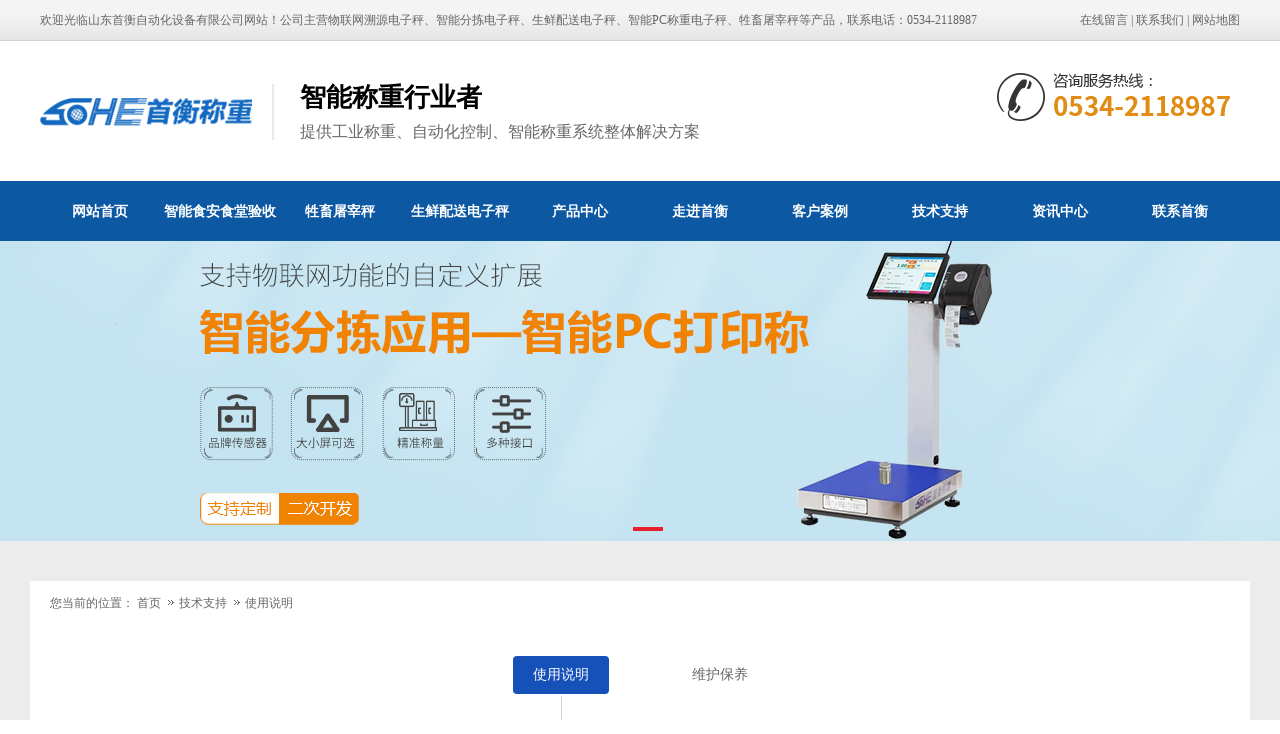

--- FILE ---
content_type: text/html; charset=utf-8
request_url: http://www.shandongshouheng.com/news_view_503_294.html
body_size: 14561
content:

<!DOCTYPE html PUBLIC "-//W3C//DTD XHTML 1.0 Transitional//EN" "http://www.w3.org/TR/xhtml1/DTD/xhtml1-transitional.dtd">
<html xmlns="http://www.w3.org/1999/xhtml">
<head>
<meta http-equiv="Content-Type" content="text/html; charset=utf-8" />
<meta name="description" content='电子天平在使用前通常需要预热，而每台天平的预热时间往往不同，一般来说，天平的准确度等级越高，所需预热时间就越长，可根据天平使用说明书中的要求进行预热，必要时可延长预热时间（通常环境温度越低，预热时间越长）。' />
<meta name="keywords" content='' />
<title>使用电子天平四要素  -山东首衡自动化设备有限公司</title>    
<link rel="alternate" media="only screen and(max-width: 640px)" href="http://m.shandongshouheng.com/news_view_503_294.html" />
<script src="/mfile/tz/check_phone.js" type="text/javascript"></script>
<link href="/mfile/tz/model.css" rel="stylesheet" type="text/css" />
<style id="css" type="text/css" rel="stylesheet">	

body{}#mOuterBox{}#mBody1,#dBody1{background-position: 0% 0%;}#mBody2,#dBody2{background-position: 0% 0%;}</style>
</head>
<body><div id="mBody1" style="min-width:1220px;">
<div id="mBody2">
<div id="mOuterBox"><div id="mTop" class="ct" style="overflow: hidden;">
<div id="mTopMiddle" class="ct" style="background-image: url(&quot;/ufile/90805/636867731236531596.png&quot;); background-repeat: repeat-x; margin: 0px auto; background-position: 0px 0px;">
<div class="ct" style="margin-left: auto; margin-right: auto; width: 1200px;" id="tmf0"><div class="ct" id="tmf1"><div class="mf" id="tmf2"><div id="_ctl0__ctl0_box" class="box7"><style>
    img {
        border: 0;
    }
    body {
        color: #666;
        font-family: 微软雅黑;
    }
    a {
        color: #666;
        text-decoration: none;
    }
    a:hover {
        text-decoration: underline;
    }
    .top_left {
        float: left;
        line-height: 40px;
        font-family: 宋体;
    }
    .top_right {
        float: right;
        text-align: right;
        line-height: 40px;
        font-family: 宋体;
    }
</style>
<div class="top_left">
	欢迎光临山东首衡自动化设备有限公司网站！公司主营物联网溯源电子秤、智能分拣电子秤、生鲜配送电子秤、智能PC称重电子秤、牲畜屠宰秤等产品，联系电话：0534-2118987
</div>
<div class="top_right">
	<a href="guestbook.html" title="在线留言" rel="nofollow">在线留言</a> | <a href="show_283.html" rel="nofollow" title="联系我们">联系我们</a> | <a href="sitemap.xml" target="_blank" title="网站地图">网站地图</a> 
</div></div>
</div></div><div style="width: auto;" class="ct_box" id="tmf3">         <div class="ct" style="float: left; margin-top: 35px; width: 72.25%;" id="tmf4"><div class="mf" id="tmf6"><div id="_ctl0__ctl1_box" class="box2_1"><style>
		.clearfix:after{content:"";
		display:block;
		clear:both;
                 float: left;}
		.logo1{float:left;margin-right:10px;}
		.name{float:left;}
		.name h1{font-size:26px;font-style: normal;color:#000;margin:5px 0 5px 0;}
		.name p{font-size:16px;color:#666;line-height: 24px;margin:0;}
	</style>
<div class="clearfix">
<div class="logo1"><img src="/uFile/115538/image/2021758203474.png"></div>
<div class="name">
<h1>智能称重行业者</h1>
<p>提供工业称重、自动化控制、智能称重系统整体解决方案</p>
</div>
</div>
<div></div>
<script>
var _hmt = _hmt || [];
(function() {
  var hm = document.createElement("script");
  hm.src = "https://hm.baidu.com/hm.js?24c861ce2e6ce74eb0c1451a382d6d20";
  var s = document.getElementsByTagName("script")[0]; 
  s.parentNode.insertBefore(hm, s);
})();
</script>
<script type="text/javascript">
        (function(a, b, c, d, e, j, s) {
          a[d] = a[d] || function() {
            (a[d].a = a[d].a || []).push(arguments);
          };
          j = b.createElement(c),
            s = b.getElementsByTagName(c)[0];
          j.async = true;
          j.charset = 'UTF-8';
          j.src = 'https://widget.shangmengtong.cn/iframe/kf.js?r='+ Math.random();
          s.parentNode.insertBefore(j, s);
        })(window, document, 'script', '_tzClient');
        _tzClient('config',{comId: 'P8UzB2efBCOGDilPLUK6XDoo', source: 947});
    </script></div>
<script src="/mfile/tz/check_phone.js" type="text/javascript"></script></div><div class="mf" id="tmf5"><div id="_ctl0__ctl2_box" class="box7">
</div>
</div></div>         <div class="ct" style="float: left; width: 27.75%;" id="tmf8"><div class="mf" id="tmf7"><div id="_ctl0__ctl3_box" class="box7"><style>
.hot-phone {
    background: url(/uFile/115538/image/20217281715491.png) no-repeat right 13px;
   float: right;
margin-top: 20px;
height:66px;
width:260px;}
</style>
<div class="hot-phone m-mod">
</div></div>
</div></div>         <div style="clear:both"></div>         </div><div class="ct" style="margin-bottom: 0px; margin-top: 32px;" id="tmf10"><div class="mf" id="tmf9">
<style name="diy">
*{ margin:0; padding:0;}
.box185_-6976{font-family: arial, sans-serif; width:1200px; height:60px;}
.box185_-6976 ul {padding:0; margin:0;list-style-type: none;}
.box185_-6976 ul li {float:left; position:relative;}
.box185_-6976 ul li:nth-child(7) ul {display:none!important;}
.box185_-6976 ul li:nth-child(13) ul {display:none!important;}
.box185_-6976 ul .bor{ height:40px; width:0; background:#8a4603;}
.box185_-6976 ul li a, .box185_-6976 ul li a:visited {display:block; text-align:center; text-decoration:none; width:120px; height:60px; color:#fff; background:#0c58a3; line-height:60px; font-size:14px; font-weight:bold;}
.box185_-6976 ul li ul {display:none;z-index:999;}
.box185_-6976 ul li:hover a {color: #0c58a3;background: #fff;}
.box185_-6976 ul li.selected a {color:#fff; background:#0c58a3;}
.box185_-6976 ul li:hover ul {display:block; position:absolute; top:61px; left:0; width:150px; }
.box185_-6976 ul li:hover ul li a {display:block; font-size:12px; color: #fff;
    background: #0c58a3; border-bottom:solid 1px rgba(255,255,255,.2);  height:40px; line-height:40px;}
.box185_-6976 ul li:hover ul li a:hover {background:#e6212a; color:#fff;}

</style><div id="_ctl0__ctl4_box" class="box185_-6976">
    <script type="text/javascript" src="/mfile/tz/jquery.js"></script>
    <script type="text/javascript" src="/mfile/tz/nav_helper.js"></script>
    <ul>
        
                <li class="text_box">
                    <a class="hide" href="/">网站首页</a>
                    
                </li>
            
                <li class="bor"></li>
            
                <li class="text_box">
                    <a class="hide" href="/product_303.html">智能食安食堂验收秤</a>
                    
                </li>
            
                <li class="bor"></li>
            
                <li class="text_box">
                    <a class="hide" href="/product_181.html">牲畜屠宰秤</a>
                    
                </li>
            
                <li class="bor"></li>
            
                <li class="text_box">
                    <a class="hide" href="/product_184.html">生鲜配送电子秤</a>
                    
                </li>
            
                <li class="bor"></li>
            
                <li class="text_box">
                    <a class="hide" href="product_158.html">产品中心</a>
                    <ul><li><a href="product_303.html"  data-lenth="9-10" >智能食安食堂验收秤</a></li><li><a href="product_184.html"  data-lenth="7-10" >生鲜供应链专用</a></li><li><a href="product_182.html"  data-lenth="8-10" >物流仓储电商专用</a></li><li><a href="product_183.html"  data-lenth="8-10" >首衡工业常规衡器</a></li><li><a href="product_181.html"  data-lenth="8-10" >畜牧屠宰分割专用</a></li><li><a href="product_299.html"  data-lenth="7-10" >首衡自动化设备</a></li></ul>
                </li>
            
                <li class="bor"></li>
            
                <li class="text_box">
                    <a class="hide" href="show_257.html">走进首衡</a>
                    <ul><li><a href="show_257.html"  data-lenth="4-10" >公司简介</a></li><li><a href="image_237.html"  data-lenth="4-10" >荣誉资质</a></li></ul>
                </li>
            
                <li class="bor"></li>
            
                <li class="text_box">
                    <a class="hide" href="image_300.html">客户案例</a>
                    <ul><li><a href="image_300.html"  data-lenth="4-10" >客户案例</a></li></ul>
                </li>
            
                <li class="bor"></li>
            
                <li class="text_box">
                    <a class="hide" href="news_294.html">技术支持</a>
                    <ul><li><a href="news_294.html"  data-lenth="4-10" >使用说明</a></li><li><a href="news_295.html"  data-lenth="4-10" >维护保养</a></li></ul>
                </li>
            
                <li class="bor"></li>
            
                <li class="text_box">
                    <a class="hide" href="news_296.html">资讯中心</a>
                    <ul><li><a href="news_296.html"  data-lenth="4-10" >公司动态</a></li><li><a href="news_297.html"  data-lenth="4-10" >行业新闻</a></li></ul>
                </li>
            
                <li class="bor"></li>
            
                <li class="text_box">
                    <a class="hide" href="guestbook_159.html">联系首衡</a>
                    <ul><li><a href="guestbook.html"  data-lenth="4-10" >联系我们</a></li></ul>
                </li>
            
    </ul>
    <div class="clear"></div>
</div>
<script type="text/javascript">
    new NavHelper($("#_ctl0__ctl4_box .text_box").children("a"), "selected", "hide", {
        SelectedHandler: function (aJq, selClassName) {
            aJq.parent("li").attr("class", selClassName);
        }
    });
    $("#_ctl0__ctl4_box").parentsUntil("body").css("overflow", "visible");
</script>
</div></div></div><div class="ct" id="tmf12"><div class="mf" id="tmf11" style="overflow: hidden;">
<style name="diy">
*{ margin:0;padding:0;} 
.box303_-6425 #kinMaxShow .kinMaxShow_image_box{width:100%;height:300px;position:relative;z-index:1;} 
.box303_-6425 #kinMaxShow .kinMaxShow_image_box .kinMaxShow_image_item{width:100%;height:300px;position:absolute;overflow:hidden;} 
.box303_-6425 #kinMaxShow .kinMaxShow_image_box .kinMaxShow_image_item a{width:100%;height:300px;display:block;text-decoration:none;padding:0;margin:0;background:transparent;text-indent:0;outline:none;hide-focus:expression(this.hideFocus=true);} 
.box303_-6425 #kinMaxShow .kinMaxShow_button{right:48%;bottom:10px;position:absolute;list-style:none;z-index:2;}
.box303_-6425 #kinMaxShow .kinMaxShow_button li{width: 30px;
    height: 4px;
    line-height: 30px;
    font-size: 14px;
    background: #1e52c2;
    border: 0;
    color: #fff;
    text-align: center;
    margin-right: 3px;
    font-family: Verdana;
    float: left;
    cursor: pointer;
    -webkit-text-size-adjust: none;
text-indent: -999999px;
}
.box303_-6425 #kinMaxShow .kinMaxShow_button li.focus{background:#e6212a;border:0;color:#fff;cursor:default;}

</style><div id="_ctl0__ctl5_box" class="box303_-6425">


<div id="kinMaxShow" style="overflow:hidden;height:300px;">
 
	<div>
	<a href=""  target="_self">	<img src="/uFile/115538/banner/202172217382870.jpg" alt="sb1"  /> </a>
	</div>
    
</div>
<script type="text/javascript" src="/mfile/tz/jquery.js"></script>
<script type="text/javascript" src="/iFile/303/jquery.kinMaxShow-1.0.min.js"></script>
<script type="text/javascript">
    $(function(){
        $("#kinMaxShow").kinMaxShow({
        intervalTime:6,
            height: 300,
            button: {
                showIndex: true,
                normal: {
                    background: 'url(/iFile/303/images/dian_bg.jpg) no-repeat 0 center',
                    marginRight: '8px',
                    border: '0',
                    right: '44%',
                    bottom: '10px'
                },
                focus: {
                    background: 'url(/iFile/303/images/dian_bg.jpg) no-repeat -21px center',
                    border: '0'
                }
            },
            callback: function (index, action) {
                switch (index) {
                    case 0:
                        if (action == 'fadeIn') {
                            $(this).find('.sub_1_1').animate({
                                left: '70px'
                            }, 600)
                            $(this).find('.sub_1_2').animate({
                                top: '60px'
                            }, 600)
                        } else {
                            $(this).find('.sub_1_1').animate({
                                left: '110px'
                            }, 600)
                            $(this).find('.sub_1_2').animate({
                                top: '120px'
                            }, 600)
                        };
                        break;
                    case 1:
                        if (action == 'fadeIn') {
                            $(this).find('.sub_2_1').animate({
                                left: '-100px'
                            }, 600)
                            $(this).find('.sub_2_2').animate({
                                top: '60px'
                            }, 600)
                        } else {
                            $(this).find('.sub_2_1').animate({
                                left: '-160px'
                            }, 600)
                            $(this).find('.sub_2_2').animate({
                                top: '20px'
                            }, 600)
                        };
                        break;
                    case 2:
                        if (action == 'fadeIn') {
                            $(this).find('.sub_3_1').animate({
                                right: '350px'
                            }, 600)
                            $(this).find('.sub_3_2').animate({
                                left: '180px'
                            }, 600)
                        } else {
                            $(this).find('.sub_3_1').animate({
                                right: '180px'
                            }, 600)
                            $(this).find('.sub_3_2').animate({
                                left: '30px'
                            }, 600)
                        };
                        break;
                }
            }
        });
    });
</script>
</div></div></div></div>
</div>
<div id="mMain" class="ct" style="background-color: rgb(236, 236, 236); overflow: hidden;">
<div class="ct" style="background-color: rgb(255, 255, 255); margin: 40px auto; padding-left: 10px; padding-right: 10px; width: 1200px;" id="mfid0"><div class="mf" id="mfid1">
<style name="diy">

.box86_-2594
{
font-family:Arial, Helvetica, sans-serif;
COLOR: #666; font-size:12px; font-weight:normal;
}
.box86_-2594 h1
{
display:none; font-size:0px;    
}
.box86_-2594 .tt
{ height:25px; line-height:25px; margin-top:10px;
}
.box86_-2594 .tt span
{ padding-left:10px; font-size:12px;
}
.box86_-2594 a
{
COLOR: #666; text-decoration:none;
}
.box86_-2594 a:visited
{
COLOR: #666; text-decoration:none;
}
.box86_-2594 .tt  .dq
{ 
background:url(/ifile/86/dian_go2.gif) no-repeat 4px 4px; padding-left:15px;  
}
.box86_-2594 .tt  .zj
{ 
background:url(/ifile/86/dian_go2.gif) no-repeat 4px 4px; padding-left:15px;  
}




</style><div id="_ctl1_box" class="box86_-2594">
    <h1>使用说明</h1>
    <div class="tt">
        <span class="first">您当前的位置：</span> <a class="shouye" href="index.html">首页</a>
            
                    <a href="news_294.html" class="zj">
                    
                    技术支持
                    </a> 
                
                    <a href="news_294.html" class="zj">
                    
                    使用说明
                    </a> 
                
          
    </div>
    
</div>
</div><div class="mf" style="overflow: hidden;" id="mfid2">
<style name="diy">

@charset "utf-8";
.box222_-3736{}
.box222_-3736 h1,.box222_-3736 ul,.box222_-3736 li{ margin:0; padding:0;}
.box222_-3736 .mainCont h1{ display:none;}
.box222_-3736 .mainCont .mainList{ text-align: center; background: #fff;margin-top:40px;padding-bottom:34px;border-bottom: 1px solid #cdd8e8;}
.box222_-3736 .mainCont .mainList li{ list-style:none; display: inline-block;}
.box222_-3736 .mainCont .mainList .fgx{ display: none; }
.box222_-3736 .mainCont .mainList li a{padding: 10px 20px; position: relative; color: #666; text-decoration: none; font-size: 14px;  display: inline-block; margin: 0 30px; font-family: "Microsoft Yahei";-webkit-transition: all ease .35s; transition: all ease .35s;border-radius: 4px;}
.box222_-3736 .mainCont .mainList a:after { 
    content: "";
    position: absolute;
    top:40px;
    left: 50%;
    height: 34px;
    background-color: #cdd8e8;
    width: 1px;
    -webkit-transform: scale(0,1);
    transform: scale(0,1);
    -webkit-transition: all ease .35s;
    transition: all ease .35s;
    -webkit-transform-origin: 0 0;
    transform-origin: 0 0;
}
.box222_-3736 .mainCont .mainList a:hover,
.box222_-3736 .mainCont .mainList .selected a{ color: #fff;
    background-color: #1651b9;}
.box222_-3736 .mainCont .mainList a:hover:after,
.box222_-3736 .mainCont .mainList .selected a:after {-webkit-transform: scale(1,1); transform: scale(1,1);}


</style><div id="_ctl2_box" class="box222_-3736">
<script type="text/javascript" src="/mfile/tz/jquery.js"></script>
  <div class="mainCont ">
    <h1><span>技术支持</span></h1>
	<div class="mainList">
	   <ul>
       
         <li class="selected"><a href="news_294.html" >
         <span>使用说明</span>
         </a></li>
		 <li class="fgx"></li>
         
         <li class=""><a href="news_295.html" >
         <span>维护保养</span>
         </a></li>
		 <li class="fgx"></li>
         	
	   </ul>
      <div style="clear:both;"></div>
	</div>
  </div>  
  <script type="text/javascript">
      new (function () {
          var arr = $(".mainList a");
          var pathname = (location.pathname + location.search).replace(/^\//, "");
          for (var i = 0; i < arr.length; i++) {
              var href = arr.eq(i).attr("href").replace(/^\//, "");
              if (href == pathname) {
                  arr.eq(i).parent("li").attr("class", "selected");
                  return;
              }
          }
      })()
  </script>
</div></div><div class="mf" id="mfid3">
<style name="diy">
.box166_-2017 { font: 14px/1.43 'Microsoft Yahei', Arial, sans-serif; color: #333; }
.box166_-2017 * { margin: 0; padding: 0; box-sizing: border; }
.box166_-2017 ul, li, ol, dl, dt, dd { list-style: none; }
.box166_-2017 a { color: inherit; text-decoration: none; }
.box166_-2017 img { max-width: 100%; vertical-align: middle; border: 0; }
.box166_-2017 li { list-style: none; width: 48%; float: left; background: url(/ufile/38012/icon/dot1.gif) no-repeat 0px 8px; padding-left: 10px; }
.box166_-2017 .clearFix { clear: both; height: 0; overflow: hidden; }
.box166_-2017 .title { text-align: center; padding-bottom: 10px; margin-top:40px;}
.box166_-2017 .title h1 { font-size: 24px; font-weight: normal; }
.box166_-2017 .title p span { display: inline-block; padding: 5px 0; color: #c1c1c1; font-size: 14px; }
.box166_-2017 .title .fromF { display: none; }
.box166_-2017 .contMain { padding: 20px; line-height: 200%;    font-size: 14px; }
.box166_-2017 .contMain .tiyao { border: #f2f2f2 1px dashed; background: #ececec; padding: 10px; margin-bottom: 30px; display: none; }
.box166_-2017 .change { margin-top: 10px; }
.box166_-2017 .change a { text-decoration: none;  }
.box166_-2017 .change a:hover { color: #1651b9; }
.box166_-2017 .change .lastone { color: #1b67ca; }
.box166_-2017 .key { background: #F8F8F8 url(/iFile/165/artIcon.gif) no-repeat 10px 10px; height: 30px; line-height: 30px; padding-left: 30px; }
.box166_-2017 .key a { text-decoration: none; }
.box166_-2017 .newslist h2 { height: 30px; line-height: 30px; }
.box166_-2017 .newslist li a { text-decoration: none; line-height: 26px; }
.box166_-2017 .newslist li a:hover { text-decoration: underline; }
</style><div id="_ctl3_box" class="box166_-2017">
    <div class="title">
        <h2 class="title1" style="font-size: 20px; color: #333; margin-bottom: 10px; font-weight: normal;">使用电子天平四要素  </h2>
        <p>
            
            <span class="fromF">来源：</span>
            <span class="timeM">时间：2021-07-19 18:16:17</span>
            <span class="timeM">浏览次数：<label id="_ctl3_ClickRead" class="ClickRead"></label></span>
        </p>
    </div>
    <div class="contMain">
        <div id="_ctl3_nsNoteDiv" class="tiyao">电子天平在使用前通常需要预热，而每台天平的预热时间往往不同，一般来说，天平的准确度等级越高，所需预热时间就越长，可根据天平使用说明书中的要求进行预热，必要时可延长预热时间（通常环境温度越低，预热时间越长）。</div>
        <div class="content">
            <div id="_ctl3_nsContentDiv" class="nscontent"><p style="text-indent:2em;">
	一是提前预热。电子天平在使用前通常需要预热，而每台天平的预热时间往往不同，一般来说，天平的准确度等级越高，所需预热时间就越长，可根据天平使用说明书中的要求进行预热，必要时可延长预热时间（通常环境温度越低，预热时间越长）。实际上，许多使用者在使用天平时都是即开即用，这样是不能保证天平的计量性能的。因此，电子天平预热是关系到准确度的重点。&nbsp;&nbsp;
</p>
<p style="text-indent:2em;">
	二是环境条件。环境条件也是影响电子天平计量性能的一个重要因素。电子天平的操作说明书中如果没有指定特殊温度界限，则天平应在-10℃~40℃的温度条件下正常工作；若指定了特殊的温度界限，则天平应在规定的温度条件下工作；电子天平对环境的湿度也有要求，如Ⅰ级天平要求相对湿度不大于80%。&nbsp;
</p>
<p style="text-indent:2em;">
	三是水平状态。一般高精度的电子天平都带有水平调整装置和水准器，使用中，要经常对天平的水平状态进行检查。实际上，有些使用者常忽视了对天平的水平状态的检查（电子天平因移动或其它原因，常造成四角不平或不水平等）这也是造成天平数据不准的主要原因。&nbsp;&nbsp;
</p>
<p style="text-indent:2em;">
	四是随时校准。有人认为，电子天平在经过周期检定后，在有效期内就是准确的，而往往忽视了校准的重要性，甚至于不进行校准。殊不知，电子天平在使用中因环境条件变化、人为等因素，计量性能时常会发生细微的变化，这就需要我们日常使用中对其进行校准。那么，我们该怎么样进行校准呢？电子天平应在每天或每次使用前进行校准，必要时可增加校准的[2]频次。校准用的砝码，理论上是等级越高越好，一般应选用砝码误差不大于天平允许误差的1/3即可，且应定期送质监部门定检，如发现误差超过标准，要及时送质监部门检测，以免造成损失和出现坑害消费者的现象。
</p>
<p style="text-indent:2em;">
	&nbsp;1、(1)如何选择电子天平 选择电子天平应该从电子天平的精度(分度值e)上去考虑是否符合称量&nbsp; &nbsp; &nbsp;
</p>
<p style="text-indent:2em;">
	手提电子秤的精度要求。如选0.1mg精度的天平或0.01mg精度的天平，切忌不可笼统地说要万分之一或十万分之一精度的天平，因为国外有些厂家是用相对精度来衡量天平的，否则买来的天平无法满足用户的需要。例如在实际工作中遇到这样一个情况，用一台实际标尺分度值d为1mg，检定标尺分度值e为10mg,称量为200g的Mettler电子天平，用来称量7mg的物体，这样是不能得出准确结果的:在《JJG98-90非自动天平试行检定规程》中规定，允许误差与检定标尺分度值“e”为同一数量级，此台天平的允许误差为1e，显然不能称量7mg的物体;称量15mg的物体用此类天平也不是选择，因为其测试结果的相对误差会很大，应选择更高一级的天平，有的厂家在出厂时已规定了称量的数值。因此我们在选购及使用电子天平时必须考虑精度等级。&nbsp;
</p>
<p style="text-indent:2em;">
	(2）对称量范围的要求 选择电子天平除了看其精度，还应看称量是否满足量程的需要。通常取载荷加少许保险系数即可，也就是常用载荷再放宽一些即可，不是越大越好。&nbsp;
</p>
<p style="text-indent:2em;">
	2、 关于电子天平的校准 (使用前一定要仔细阅读说明书) 在检定(测试)中我们发现，对天平进行计量测试时误差较大,究其原因，相当一部分仪器，在较长的时间间隔内未进行校准，而且认为天平显示零位便可直接称量。（需要指出的是，电子天平开机显示零点，不能说明天平称量的数据准确度符合测试标准，只能说明天平零位稳定性合格。因为衡量一台天平合格与否，还需综合考虑其它技术指标的符合性）。因存放时间较长，位置移动，环境变化或为获得测量，天平在使用前一般都应进行校准操作。校准方法分为内校准和外校准两种。德国生产的塞多利斯，瑞士产的梅特勒，上海产的“JA”等系列电子天平均有校准装置。如果使用前不仔细阅读说明书很容易忽略“校准”操作,造成较大称量误差。下面以上海天平仪器厂JA1203型电子天平为例说明如何对天平进行外校准。方法：轻按CAL键当显示器出现CAL-时，即松手，显示器就出现CAL-100其中“100”为闪烁码，表示校准砝码需用100g的标准砝码。此时就把准备好“100g”校准砝码放上称盘，显示器即出现"----"等待状态，经较长时间后显示器出现100.000g，拿去校准砝码，显示器应出现0.000g，若出现不是为零，则再清零，再重复以上校准操作。（注意：为了得到准确的校准结果重复以上校准）&nbsp;&nbsp;<br />
有的人认为在电子天平量程范围内称量的物体越重对天平的损害也就越大。这种认识是不完全正确的。一般衡器安全载荷是它所能够承受的、不致使其计量性能发生性改变的静载荷。由于电子天平采用了电磁力自动补偿电路原理，当秤盘加载时（注意不要超过称量范围），电磁力会将秤盘推回到原来的平衡位置，使电磁力与被称物体的重力相平衡，只要在允许范围内称量大小对天平的影响是很小的，不会因长期称重而影响电子天平的准确度。&nbsp;&nbsp;
</p></div>
            <div id="nsKey" class="key" style="display:none;">关键字：<a href="search.html?sear_key=" target="_blank"></a>&nbsp;</div>
            <div id="nsKey1" class="key" >本文网址：<a href="http://www.shandongshouheng.com/news_view_503_294.html">http://www.shandongshouheng.com/news_view_503_294.html</a></div>
            <div id="_ctl3_isHidePage" class="change">
                <p>上一篇：<a href="news_view_500_294.html">EX-SH8P传感器使用说明</a></p>
                <p>下一篇：<a href="news_view_505_294.html">普通家用电子称的使用方法</a></p>
                <p><span><a href="javascript:history.go(-1)">返回</a></span></p>
            </div>
        </div>
        <div class="newslist" style="display:none;">
            <h2>相关新闻</h2>
            <ul>
                
                        <li>
                            <a href="news_view_835_294.html"  title="地磅平台秤的使用注意事项">
                                地磅平台秤的使用注意事项 
                            </a>
                        </li>
                    
                        <li>
                            <a href="news_view_843_294.html"  title="智能称重系统如何管理和存储称重数据">
                                智能称重系统如何管理和存储称重数据 
                            </a>
                        </li>
                    
                        <li>
                            <a href="news_view_506_294.html"  title="SHW7秤传感器连接方法">
                                SHW7秤传感器连接方法 
                            </a>
                        </li>
                    
                        <li>
                            <a href="news_view_832_294.html"  title="智能分拣电子秤的使用注意事项">
                                智能分拣电子秤的使用注意事项 
                            </a>
                        </li>
                    
                        <li>
                            <a href="news_view_500_294.html"  title="EX-SH8P传感器使用说明">
                                EX-SH8P传感器使用说明 
                            </a>
                        </li>
                    
                        <li>
                            <a href="news_view_508_294.html"  title="EX-SH8P预置皮重和上下限报警使用说明">
                                EX-SH8P预置皮重和上下限报警使用说明 
                            </a>
                        </li>
                    
                        <li>
                            <a href="news_view_565_294.html"  title="地磅平台秤的工作原理是什么">
                                地磅平台秤的工作原理是什么 
                            </a>
                        </li>
                    
                        <li>
                            <a href="news_view_581_294.html"  title="电子秤的称重数据如何做到可追溯性？">
                                电子秤的称重数据如何做到可追溯性？ 
                            </a>
                        </li>
                    
                        <li>
                            <a href="news_view_839_294.html"  title="智能分拣电子秤的保养工作介绍">
                                智能分拣电子秤的保养工作介绍 
                            </a>
                        </li>
                    
                        <li>
                            <a href="news_view_589_294.html"  title="影响地磅平台秤准确性的因素">
                                影响地磅平台秤准确性的因素 
                            </a>
                        </li>
                    
            </ul>
        </div>
    </div>
    <script src="/mfile/tz/cookieHelper.js"></script>
    <script src="https://pv.sohu.com/cityjson?ie=utf-8"></script>
    <script type="text/javascript">
        $(function () {
            var resExist = getCookie('mf166ClickRead_503'); // 读取 cookie
            if (!resExist && resExist != returnCitySN["cip"]) {
                setCookie('mf166ClickRead_503', returnCitySN["cip"], 1)
                $.get("services.aspx", { "mf": "166", "nsID":503, "op": "nClickAdd","module":"news" }, function (res) {
                    var result = eval("(" + res + ")");
                    $(".ClickRead").text(result.ViewsTimes);
                });
            } else {
                $.get("services.aspx", { "mf": "166", "nsID":503, "op": "nClickRead", "module":"news" }, function (res) {
                    var result = eval("(" + res + ")");
                    $(".ClickRead").text(result.ViewsTimes);
                });
            }
        });

    </script>
</div>
</div></div></div>
<div id="mBottom" class="ct" style="overflow: hidden;">
<div id="mBottomMiddle" class="ct" style="margin: 0px auto;">
<div class="mf" id="bmf1"><div id="_ctl4__ctl0_box" class="box10"><style>
a {
    text-decoration: none;
}
a:hover{
    text-decoration: none;
}
.f_nav p a:hover {
    color: #fff;
}
.footer{margin:0 auto;    background-color: rgb(34, 34, 34);}
.f_nav {
    padding: 30px 0 0;
    height: 115px;width:1200px;margin:0 auto;border-bottom: 1px solid #363636;
}
.f_nav b a {
    display: block;
    font-size: 16px;
    color: #fff;
    width: 130px;
}
.f_nav p {
    line-height: 27px;
    padding: 20px 0 0;
}
.f_nav p a {
    font-size: 14px;
    color: #cbcbcb;
    display: inline-block;
    width: 145px;
}
		.bigbox{background-color: rgb(34, 34, 34);margin-top:0;overflow:hidden;}
		.dibu-box{color:#a5a5a5;font-size:14px;width:1200px;margin:0px auto;overflow:hidden;}
		.dibu-box b{display: block;width: 32px;border-top: 1px solid #efefef;margin-bottom: 15px;}
		h4{margin:0;padding:0;}
		.clearfix:after{content:"";display:block;clear:both;}
		.guide{float:left;margin-right:62px}
		.guide ul,.guide li{list-style: none;padding:0;margin:0;}
		.guide ul a{text-decoration: none;color:#a5a5a5;line-height: 24px;}
.guide li a:hover{color:#1651b9;}
		.guide h4{font-size: 18px;color: #efefef;line-height: 45px;word-spacing: 5px;margin-top:40px;}
		.cont p{line-height: 24px;margin:0;}
		.cont p:first-child{padding-left:0px;}
		.qd-box{float:right; margin-top:110px;}
		.qd{float:left;margin-left:50px;}
		.qd img{}
		.qd p{text-align: center;    line-height: 24px;
    margin: 10px 0;}
		.banquan{color: #777;height: 68px;line-height: 68px;border-top: 1px solid #363636;width:1200px;margin: 0 auto;}
		.banquan p{font-size:12px;text-align: center;}
.f_img {
    float: left;
    padding: 110px 25px 0 0;
    height: 175px;
    border-right: solid 1px #757575;
}}
	</style>
<div class=" footer">
<div class="f_nav"><b><a>产品快速导航</a></b>
<p><a title="" style="width: 120px; color: #5b92d2;">产品导航：</a> <a href="product_303.html" title="食安食堂验收秤" target="_blank" rel="noopener">食安食堂验收秤</a><a href="product_184.html" title="生鲜供应链" target="_blank" rel="noopener">生鲜供应链</a><a href="product_182.html" title="仓储物流秤" target="_blank" rel="noopener">仓储物流秤</a><a href="product_181.html" title="屠宰分割秤" target="_blank" rel="noopener">屠宰分割秤</a><a href="product_299.html" title="首衡自动化设备" target="_blank" rel="noopener">首衡自动化设备</a><a href="product_183.html" title="首衡工业常规衡器" target="_blank" rel="noopener">首衡工业常规衡器</a> <br><a title="" style="width: 120px; color: #5b92d2;">店铺导航：</a> <a href="https://shop487443465.taobao.com/?spm=a1z10.1-c-s.0.0.1f2664165wz00R" title="淘宝店铺" target="_blank" rel="noopener">淘宝店铺</a> <a href="aweme://goods/store?sec_shop_id=sICuqmdZ" title="抖音店铺" target="_blank" rel="noopener">抖音店铺</a></p>
</div>
</div>
<div class="bigbox">
<div class="dibu-box clearfix">
<div class="guide f_img"><img src="/uFile/115538/image/20217881957204.png"></div>
<div class="guide ">
<h4>联系我们</h4>
<b></b>
<div class="cont">
<p>山东首衡自动化设备有限公司</p>
<p>地址：山东省德州市乐陵市经济开发区科技创新创业园</p>
<p>联系电话：0534-2118987 17305449787 13516309878</p>
<p>邮箱：songtao@shouheng.com.cn</p>
<p>首衡称重专家为您提供更化、标准化、个性化定制服务！</p>
</div>
</div>
<div class="qd-box">
<div class="qd"><img src="/uFile/115538/image/202181311288898.jpg" style="width: 80px;">
<p>淘宝店铺</p>
</div>
<div class="qd"><img src="/uFile/115538/image/2022428151249821.png" style="width: 80px;">
<p>抖音小店</p>
</div>
<div class="qd"><img src="/uFile/115538/image/2021813112828512.jpg" style="width: 80px;">
<p>微信二维码</p>
</div>
</div>
</div>
<div class="banquan">
<p>版权所有 @ 2021 山东首衡自动化设备有限公司 备案号：<a href="https://beian.miit.gov.cn" target="_blank" style="color: #fff;" rel="noopener">鲁ICP备20033685号-1</a> <a href="/sitemap.html" style="color: #ffffff;">网站地图</a> 技术支持：<a href="http://www.jisu360.cn" style="color: #ffffff;">极速互联</a></p>
</div>
</div>
<div style="width: 300px; margin: 0 auto; padding: 20px 0;"><a target="_blank" href="http://www.beian.gov.cn/portal/registerSystemInfo?recordcode=37148102000415" style="display: inline-block; text-decoration: none; height: 20px; line-height: 20px;" rel="noopener"><img src="http://www.beian.gov.cn/file/ghs.png " style="float: left;">
<p style="float: left; height: 20px; line-height: 20px; margin: 0px 0px 0px 5px; color: #939393;">鲁公网安备 37148102000415号</p>
</a></div></div>

</div></div>
</div></div>
</div>
</div></body>
</html>
<!--cache time:2025-12-11 04:31:06-->